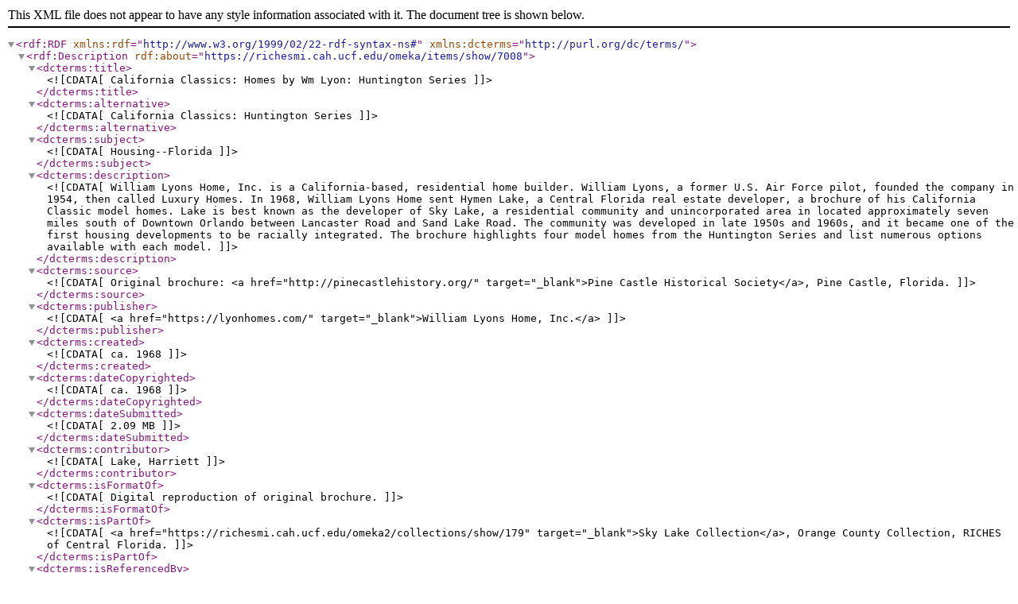

--- FILE ---
content_type: text/xml;charset=UTF-8
request_url: https://richesmi.cah.ucf.edu/omeka/items/browse?tags=The+Santa+Rosas&sort_field=Dublin+Core%2CCreator&output=dc-rdf
body_size: 1334
content:
<rdf:RDF xmlns:rdf="http://www.w3.org/1999/02/22-rdf-syntax-ns#" xmlns:dcterms="http://purl.org/dc/terms/">
<rdf:Description rdf:about="https://richesmi.cah.ucf.edu/omeka/items/show/7008">
    <dcterms:title><![CDATA[California Classics: Homes by Wm Lyon: Huntington Series]]></dcterms:title>
    <dcterms:alternative><![CDATA[California Classics: Huntington Series]]></dcterms:alternative>
    <dcterms:subject><![CDATA[Housing--Florida]]></dcterms:subject>
    <dcterms:description><![CDATA[William Lyons Home, Inc. is a California-based, residential home builder. William Lyons, a former U.S. Air Force pilot, founded the company in 1954, then called Luxury Homes. In 1968, William Lyons Home sent Hymen Lake, a Central Florida real estate developer, a brochure of his California Classic model homes. Lake is best known as the developer of Sky Lake, a residential community and unincorporated area in located approximately seven miles south of Downtown Orlando between Lancaster Road and Sand Lake Road. The community was developed in late 1950s and 1960s, and it became one of the first housing developments to be racially integrated. The brochure highlights four model homes from the Huntington Series and list numerous options available with each model.]]></dcterms:description>
    <dcterms:source><![CDATA[Original brochure: <a href="http://pinecastlehistory.org/" target="_blank">Pine Castle Historical Society</a>, Pine Castle, Florida.]]></dcterms:source>
    <dcterms:publisher><![CDATA[<a href="https://lyonhomes.com/" target="_blank">William Lyons Home, Inc.</a>]]></dcterms:publisher>
    <dcterms:created><![CDATA[ca. 1968 ]]></dcterms:created>
    <dcterms:dateCopyrighted><![CDATA[ca. 1968 ]]></dcterms:dateCopyrighted>
    <dcterms:dateSubmitted><![CDATA[2.09 MB]]></dcterms:dateSubmitted>
    <dcterms:contributor><![CDATA[Lake, Harriett]]></dcterms:contributor>
    <dcterms:isFormatOf><![CDATA[Digital reproduction of original brochure.]]></dcterms:isFormatOf>
    <dcterms:isPartOf><![CDATA[<a href="https://richesmi.cah.ucf.edu/omeka2/collections/show/179" target="_blank">Sky Lake Collection</a>, Orange County Collection, RICHES of Central Florida.]]></dcterms:isPartOf>
    <dcterms:isReferencedBy><![CDATA[&quot;Letter from William Lyons Homes, Inc. to Hymen Lake (May 24, 1968).&quot; RICHES of Central Florida.]]></dcterms:isReferencedBy>
    <dcterms:requires><![CDATA[<a href="http://www.adobe.com/products/reader.html" target="_blank">Adobe Acrobat Reader</a>]]></dcterms:requires>
    <dcterms:format><![CDATA[application/pdf]]></dcterms:format>
    <dcterms:medium><![CDATA[12-page brochure]]></dcterms:medium>
    <dcterms:language><![CDATA[eng]]></dcterms:language>
    <dcterms:type><![CDATA[Text]]></dcterms:type>
    <dcterms:coverage><![CDATA[Huntington Beach, California]]></dcterms:coverage>
    <dcterms:accrualMethod><![CDATA[Donation]]></dcterms:accrualMethod>
    <dcterms:mediator><![CDATA[History Teacher]]></dcterms:mediator>
    <dcterms:mediator><![CDATA[ Economics Teacher]]></dcterms:mediator>
    <dcterms:mediator><![CDATA[ Humanities Teacher]]></dcterms:mediator>
    <dcterms:provenance><![CDATA[Originally created by <a href="https://lyonhomes.com/" target="_blank">William Lyons Home, Inc.</a>]]></dcterms:provenance>
    <dcterms:rightsHolder><![CDATA[Copyright to this resource is held by the <a href="https://lyonhomes.com/" target="_blank">William Lyons Home, Inc.</a> and is provided here by <a href="http://riches.cah.ucf.edu/" target="_blank">RICHES of Central Florida</a> for educational purposes only.]]></dcterms:rightsHolder>
</rdf:Description></rdf:RDF>
